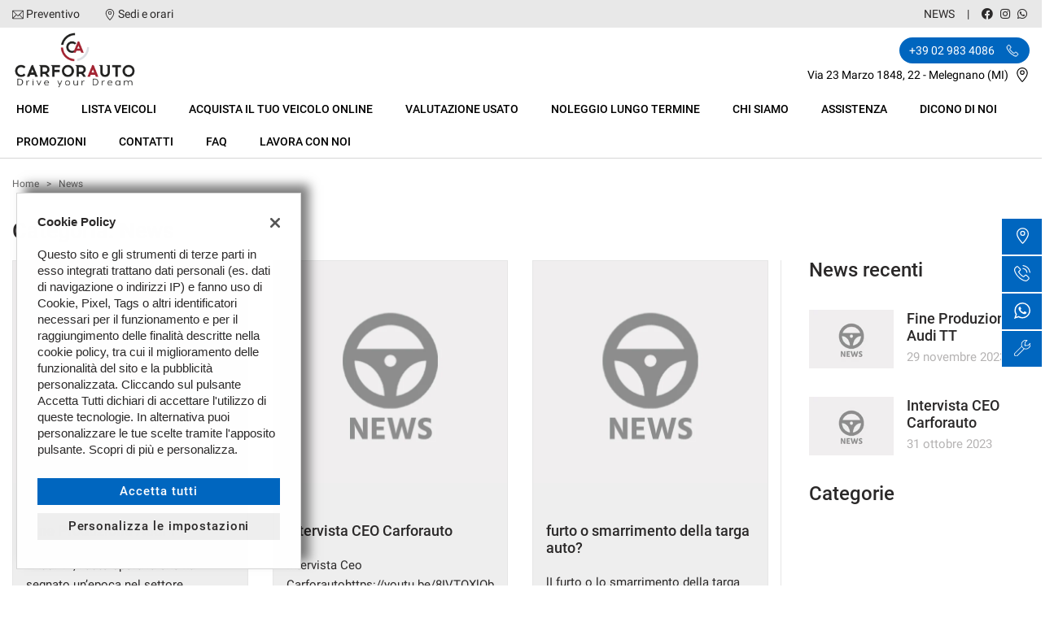

--- FILE ---
content_type: text/html; charset=UTF-8
request_url: https://www.carforauto.it/wp-content/themes/gestionaleauto/ajax_slim/get_company_sellers.php
body_size: 134
content:
[{"active":"true","name":"Contact us","text":"+39 02 983 4086","available_all_places":"true","photo":"","hours":["true|00:00|24:00","true|00:00|24:00","true|00:00|24:00","true|00:00|24:00","true|00:00|24:00","true|00:00|24:00","true|00:00|24:00"]}]